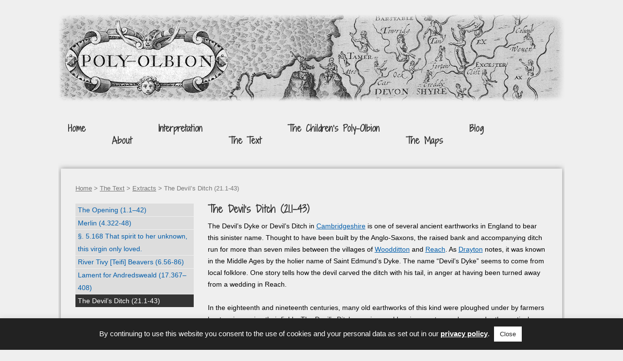

--- FILE ---
content_type: text/html; charset=UTF-8
request_url: https://poly-olbion.exeter.ac.uk/the-text/extracts/the-devils-ditch-21-1-43/
body_size: 43213
content:
<!DOCTYPE html>
<!--[if IE 7]>
<html class="ie ie7" lang="en-GB">
<![endif]-->
<!--[if IE 8]>
<html class="ie ie8" lang="en-GB">
<![endif]-->
<!--[if !(IE 7) | !(IE 8)  ]><!-->
<html lang="en-GB">
<!--<![endif]-->
<head>
<!-- Global site tag (gtag.js) - Google Analytics -->
<script async src="https://www.googletagmanager.com/gtag/js?id=UA-46142763-1"></script>
<script>
  window.dataLayer = window.dataLayer || [];
  function gtag(){dataLayer.push(arguments);}
  gtag('js', new Date());

  gtag('config', 'UA-46142763-1', {'anonymize_ip': true});
</script>

<meta charset="UTF-8" />
<meta name="viewport" content="width=device-width" />
<title>The Devil’s Ditch (21.1-43) &shy; The Poly-Olbion Project</title>
<link rel="profile" href="http://gmpg.org/xfn/11" />
<link rel="pingback" href="https://poly-olbion.exeter.ac.uk/xmlrpc.php" />

<!-- RH - link to favicon --> 
<link rel="shortcut icon" href="https://poly-olbion.exeter.ac.uk/wp-content/themes/twentytwelve-child/images/favicon.ico" type="image/x-icon" />

<!--[if lt IE 9]>
<script src="https://poly-olbion.exeter.ac.uk/wp-content/themes/twentytwelve/js/html5.js" type="text/javascript"></script>
<![endif]-->

<script src="https://ajax.googleapis.com/ajax/libs/jquery/2.1.4/jquery.min.js"></script>
<script>
$(document).ready(function()
{
    $("#pages table").each(function(e) 
	{
        if (e != 0)
            $(this).hide();
    });
	
	$(".prev").hide();
    
    $(".next").click(function()
	{
        if ($("#pages table:visible").next().length != 0)
		{
			$("#pages table:visible").next().show().prev().hide();
			$(".next").show();
			$(".prev").show();
		}
		if ($("#pages table:visible").next().length == 0)
		{
			$(".next").hide();
			$(".prev").show();
		}
        return false;
    });

    $(".prev").click(function()
	{
        if ($("#pages table:visible").prev().length != 0)
		{
			$("#pages table:visible").prev().show().next().hide();
			$(".prev").show();
			$(".next").show();
		}
        
		if ($("#pages table:visible").prev().length == 0)
		{
			$(".prev").hide();	
			$(".next").show();
        }
        return false;
    });
	
	/* Line Numbers */
	
	// Check all spans
	$(".song tr td span").each(function(e)
	{
        // Get the value of the title attribute
		var linenumber = $(this).attr("title");
		 
		// If span is not in argument section and linenumber is defined
		if($(this).parent().parent().attr("class") != "argument" && linenumber)
		{
			// If linenumber divisible by 5
			if(linenumber % 5 === 0)
			{
				// Display linenumber
				$(this).before("<span class=\"linenumber\">" + linenumber + "</span>");
			}
			
			// Don't add anything if the line includes an illustrated letter
			else if ($(this).parent().parent().attr("class") == "row1" || $(this).parent().parent().attr("class") == "row2")
			{
				$(this).before("");
			}
			
			else
			{
				$(this).before("<span class=\"linenumber\"></span>");
			}
		}
    });
});
</script>

<!-- Google font for headings -->
<link href='https://fonts.googleapis.com/css?family=Shadows+Into+Light+Two' rel='stylesheet' type='text/css'>

<!-- Google font for table headings -->
<link href='https://fonts.googleapis.com/css?family=IM+Fell+DW+Pica' rel='stylesheet' type='text/css'>

<!-- Google font for extracts -->
<link href='https://fonts.googleapis.com/css?family=Lusitana' rel='stylesheet' type='text/css'>

<meta name='robots' content='max-image-preview:large' />
<link rel="alternate" type="application/rss+xml" title="The Poly-Olbion Project &raquo; Feed" href="https://poly-olbion.exeter.ac.uk/feed/" />
<link rel="alternate" type="application/rss+xml" title="The Poly-Olbion Project &raquo; Comments Feed" href="https://poly-olbion.exeter.ac.uk/comments/feed/" />
<script type="text/javascript">
/* <![CDATA[ */
window._wpemojiSettings = {"baseUrl":"https:\/\/s.w.org\/images\/core\/emoji\/15.0.3\/72x72\/","ext":".png","svgUrl":"https:\/\/s.w.org\/images\/core\/emoji\/15.0.3\/svg\/","svgExt":".svg","source":{"concatemoji":"https:\/\/poly-olbion.exeter.ac.uk\/wp-includes\/js\/wp-emoji-release.min.js?ver=6.5.7"}};
/*! This file is auto-generated */
!function(i,n){var o,s,e;function c(e){try{var t={supportTests:e,timestamp:(new Date).valueOf()};sessionStorage.setItem(o,JSON.stringify(t))}catch(e){}}function p(e,t,n){e.clearRect(0,0,e.canvas.width,e.canvas.height),e.fillText(t,0,0);var t=new Uint32Array(e.getImageData(0,0,e.canvas.width,e.canvas.height).data),r=(e.clearRect(0,0,e.canvas.width,e.canvas.height),e.fillText(n,0,0),new Uint32Array(e.getImageData(0,0,e.canvas.width,e.canvas.height).data));return t.every(function(e,t){return e===r[t]})}function u(e,t,n){switch(t){case"flag":return n(e,"\ud83c\udff3\ufe0f\u200d\u26a7\ufe0f","\ud83c\udff3\ufe0f\u200b\u26a7\ufe0f")?!1:!n(e,"\ud83c\uddfa\ud83c\uddf3","\ud83c\uddfa\u200b\ud83c\uddf3")&&!n(e,"\ud83c\udff4\udb40\udc67\udb40\udc62\udb40\udc65\udb40\udc6e\udb40\udc67\udb40\udc7f","\ud83c\udff4\u200b\udb40\udc67\u200b\udb40\udc62\u200b\udb40\udc65\u200b\udb40\udc6e\u200b\udb40\udc67\u200b\udb40\udc7f");case"emoji":return!n(e,"\ud83d\udc26\u200d\u2b1b","\ud83d\udc26\u200b\u2b1b")}return!1}function f(e,t,n){var r="undefined"!=typeof WorkerGlobalScope&&self instanceof WorkerGlobalScope?new OffscreenCanvas(300,150):i.createElement("canvas"),a=r.getContext("2d",{willReadFrequently:!0}),o=(a.textBaseline="top",a.font="600 32px Arial",{});return e.forEach(function(e){o[e]=t(a,e,n)}),o}function t(e){var t=i.createElement("script");t.src=e,t.defer=!0,i.head.appendChild(t)}"undefined"!=typeof Promise&&(o="wpEmojiSettingsSupports",s=["flag","emoji"],n.supports={everything:!0,everythingExceptFlag:!0},e=new Promise(function(e){i.addEventListener("DOMContentLoaded",e,{once:!0})}),new Promise(function(t){var n=function(){try{var e=JSON.parse(sessionStorage.getItem(o));if("object"==typeof e&&"number"==typeof e.timestamp&&(new Date).valueOf()<e.timestamp+604800&&"object"==typeof e.supportTests)return e.supportTests}catch(e){}return null}();if(!n){if("undefined"!=typeof Worker&&"undefined"!=typeof OffscreenCanvas&&"undefined"!=typeof URL&&URL.createObjectURL&&"undefined"!=typeof Blob)try{var e="postMessage("+f.toString()+"("+[JSON.stringify(s),u.toString(),p.toString()].join(",")+"));",r=new Blob([e],{type:"text/javascript"}),a=new Worker(URL.createObjectURL(r),{name:"wpTestEmojiSupports"});return void(a.onmessage=function(e){c(n=e.data),a.terminate(),t(n)})}catch(e){}c(n=f(s,u,p))}t(n)}).then(function(e){for(var t in e)n.supports[t]=e[t],n.supports.everything=n.supports.everything&&n.supports[t],"flag"!==t&&(n.supports.everythingExceptFlag=n.supports.everythingExceptFlag&&n.supports[t]);n.supports.everythingExceptFlag=n.supports.everythingExceptFlag&&!n.supports.flag,n.DOMReady=!1,n.readyCallback=function(){n.DOMReady=!0}}).then(function(){return e}).then(function(){var e;n.supports.everything||(n.readyCallback(),(e=n.source||{}).concatemoji?t(e.concatemoji):e.wpemoji&&e.twemoji&&(t(e.twemoji),t(e.wpemoji)))}))}((window,document),window._wpemojiSettings);
/* ]]> */
</script>
<style id='wp-emoji-styles-inline-css' type='text/css'>

	img.wp-smiley, img.emoji {
		display: inline !important;
		border: none !important;
		box-shadow: none !important;
		height: 1em !important;
		width: 1em !important;
		margin: 0 0.07em !important;
		vertical-align: -0.1em !important;
		background: none !important;
		padding: 0 !important;
	}
</style>
<link rel='stylesheet' id='wp-block-library-css' href='https://poly-olbion.exeter.ac.uk/wp-includes/css/dist/block-library/style.min.css?ver=6.5.7' type='text/css' media='all' />
<style id='wp-block-library-theme-inline-css' type='text/css'>
.wp-block-audio figcaption{color:#555;font-size:13px;text-align:center}.is-dark-theme .wp-block-audio figcaption{color:#ffffffa6}.wp-block-audio{margin:0 0 1em}.wp-block-code{border:1px solid #ccc;border-radius:4px;font-family:Menlo,Consolas,monaco,monospace;padding:.8em 1em}.wp-block-embed figcaption{color:#555;font-size:13px;text-align:center}.is-dark-theme .wp-block-embed figcaption{color:#ffffffa6}.wp-block-embed{margin:0 0 1em}.blocks-gallery-caption{color:#555;font-size:13px;text-align:center}.is-dark-theme .blocks-gallery-caption{color:#ffffffa6}.wp-block-image figcaption{color:#555;font-size:13px;text-align:center}.is-dark-theme .wp-block-image figcaption{color:#ffffffa6}.wp-block-image{margin:0 0 1em}.wp-block-pullquote{border-bottom:4px solid;border-top:4px solid;color:currentColor;margin-bottom:1.75em}.wp-block-pullquote cite,.wp-block-pullquote footer,.wp-block-pullquote__citation{color:currentColor;font-size:.8125em;font-style:normal;text-transform:uppercase}.wp-block-quote{border-left:.25em solid;margin:0 0 1.75em;padding-left:1em}.wp-block-quote cite,.wp-block-quote footer{color:currentColor;font-size:.8125em;font-style:normal;position:relative}.wp-block-quote.has-text-align-right{border-left:none;border-right:.25em solid;padding-left:0;padding-right:1em}.wp-block-quote.has-text-align-center{border:none;padding-left:0}.wp-block-quote.is-large,.wp-block-quote.is-style-large,.wp-block-quote.is-style-plain{border:none}.wp-block-search .wp-block-search__label{font-weight:700}.wp-block-search__button{border:1px solid #ccc;padding:.375em .625em}:where(.wp-block-group.has-background){padding:1.25em 2.375em}.wp-block-separator.has-css-opacity{opacity:.4}.wp-block-separator{border:none;border-bottom:2px solid;margin-left:auto;margin-right:auto}.wp-block-separator.has-alpha-channel-opacity{opacity:1}.wp-block-separator:not(.is-style-wide):not(.is-style-dots){width:100px}.wp-block-separator.has-background:not(.is-style-dots){border-bottom:none;height:1px}.wp-block-separator.has-background:not(.is-style-wide):not(.is-style-dots){height:2px}.wp-block-table{margin:0 0 1em}.wp-block-table td,.wp-block-table th{word-break:normal}.wp-block-table figcaption{color:#555;font-size:13px;text-align:center}.is-dark-theme .wp-block-table figcaption{color:#ffffffa6}.wp-block-video figcaption{color:#555;font-size:13px;text-align:center}.is-dark-theme .wp-block-video figcaption{color:#ffffffa6}.wp-block-video{margin:0 0 1em}.wp-block-template-part.has-background{margin-bottom:0;margin-top:0;padding:1.25em 2.375em}
</style>
<style id='classic-theme-styles-inline-css' type='text/css'>
/*! This file is auto-generated */
.wp-block-button__link{color:#fff;background-color:#32373c;border-radius:9999px;box-shadow:none;text-decoration:none;padding:calc(.667em + 2px) calc(1.333em + 2px);font-size:1.125em}.wp-block-file__button{background:#32373c;color:#fff;text-decoration:none}
</style>
<style id='global-styles-inline-css' type='text/css'>
body{--wp--preset--color--black: #000000;--wp--preset--color--cyan-bluish-gray: #abb8c3;--wp--preset--color--white: #fff;--wp--preset--color--pale-pink: #f78da7;--wp--preset--color--vivid-red: #cf2e2e;--wp--preset--color--luminous-vivid-orange: #ff6900;--wp--preset--color--luminous-vivid-amber: #fcb900;--wp--preset--color--light-green-cyan: #7bdcb5;--wp--preset--color--vivid-green-cyan: #00d084;--wp--preset--color--pale-cyan-blue: #8ed1fc;--wp--preset--color--vivid-cyan-blue: #0693e3;--wp--preset--color--vivid-purple: #9b51e0;--wp--preset--color--blue: #21759b;--wp--preset--color--dark-gray: #444;--wp--preset--color--medium-gray: #9f9f9f;--wp--preset--color--light-gray: #e6e6e6;--wp--preset--gradient--vivid-cyan-blue-to-vivid-purple: linear-gradient(135deg,rgba(6,147,227,1) 0%,rgb(155,81,224) 100%);--wp--preset--gradient--light-green-cyan-to-vivid-green-cyan: linear-gradient(135deg,rgb(122,220,180) 0%,rgb(0,208,130) 100%);--wp--preset--gradient--luminous-vivid-amber-to-luminous-vivid-orange: linear-gradient(135deg,rgba(252,185,0,1) 0%,rgba(255,105,0,1) 100%);--wp--preset--gradient--luminous-vivid-orange-to-vivid-red: linear-gradient(135deg,rgba(255,105,0,1) 0%,rgb(207,46,46) 100%);--wp--preset--gradient--very-light-gray-to-cyan-bluish-gray: linear-gradient(135deg,rgb(238,238,238) 0%,rgb(169,184,195) 100%);--wp--preset--gradient--cool-to-warm-spectrum: linear-gradient(135deg,rgb(74,234,220) 0%,rgb(151,120,209) 20%,rgb(207,42,186) 40%,rgb(238,44,130) 60%,rgb(251,105,98) 80%,rgb(254,248,76) 100%);--wp--preset--gradient--blush-light-purple: linear-gradient(135deg,rgb(255,206,236) 0%,rgb(152,150,240) 100%);--wp--preset--gradient--blush-bordeaux: linear-gradient(135deg,rgb(254,205,165) 0%,rgb(254,45,45) 50%,rgb(107,0,62) 100%);--wp--preset--gradient--luminous-dusk: linear-gradient(135deg,rgb(255,203,112) 0%,rgb(199,81,192) 50%,rgb(65,88,208) 100%);--wp--preset--gradient--pale-ocean: linear-gradient(135deg,rgb(255,245,203) 0%,rgb(182,227,212) 50%,rgb(51,167,181) 100%);--wp--preset--gradient--electric-grass: linear-gradient(135deg,rgb(202,248,128) 0%,rgb(113,206,126) 100%);--wp--preset--gradient--midnight: linear-gradient(135deg,rgb(2,3,129) 0%,rgb(40,116,252) 100%);--wp--preset--font-size--small: 13px;--wp--preset--font-size--medium: 20px;--wp--preset--font-size--large: 36px;--wp--preset--font-size--x-large: 42px;--wp--preset--spacing--20: 0.44rem;--wp--preset--spacing--30: 0.67rem;--wp--preset--spacing--40: 1rem;--wp--preset--spacing--50: 1.5rem;--wp--preset--spacing--60: 2.25rem;--wp--preset--spacing--70: 3.38rem;--wp--preset--spacing--80: 5.06rem;--wp--preset--shadow--natural: 6px 6px 9px rgba(0, 0, 0, 0.2);--wp--preset--shadow--deep: 12px 12px 50px rgba(0, 0, 0, 0.4);--wp--preset--shadow--sharp: 6px 6px 0px rgba(0, 0, 0, 0.2);--wp--preset--shadow--outlined: 6px 6px 0px -3px rgba(255, 255, 255, 1), 6px 6px rgba(0, 0, 0, 1);--wp--preset--shadow--crisp: 6px 6px 0px rgba(0, 0, 0, 1);}:where(.is-layout-flex){gap: 0.5em;}:where(.is-layout-grid){gap: 0.5em;}body .is-layout-flex{display: flex;}body .is-layout-flex{flex-wrap: wrap;align-items: center;}body .is-layout-flex > *{margin: 0;}body .is-layout-grid{display: grid;}body .is-layout-grid > *{margin: 0;}:where(.wp-block-columns.is-layout-flex){gap: 2em;}:where(.wp-block-columns.is-layout-grid){gap: 2em;}:where(.wp-block-post-template.is-layout-flex){gap: 1.25em;}:where(.wp-block-post-template.is-layout-grid){gap: 1.25em;}.has-black-color{color: var(--wp--preset--color--black) !important;}.has-cyan-bluish-gray-color{color: var(--wp--preset--color--cyan-bluish-gray) !important;}.has-white-color{color: var(--wp--preset--color--white) !important;}.has-pale-pink-color{color: var(--wp--preset--color--pale-pink) !important;}.has-vivid-red-color{color: var(--wp--preset--color--vivid-red) !important;}.has-luminous-vivid-orange-color{color: var(--wp--preset--color--luminous-vivid-orange) !important;}.has-luminous-vivid-amber-color{color: var(--wp--preset--color--luminous-vivid-amber) !important;}.has-light-green-cyan-color{color: var(--wp--preset--color--light-green-cyan) !important;}.has-vivid-green-cyan-color{color: var(--wp--preset--color--vivid-green-cyan) !important;}.has-pale-cyan-blue-color{color: var(--wp--preset--color--pale-cyan-blue) !important;}.has-vivid-cyan-blue-color{color: var(--wp--preset--color--vivid-cyan-blue) !important;}.has-vivid-purple-color{color: var(--wp--preset--color--vivid-purple) !important;}.has-black-background-color{background-color: var(--wp--preset--color--black) !important;}.has-cyan-bluish-gray-background-color{background-color: var(--wp--preset--color--cyan-bluish-gray) !important;}.has-white-background-color{background-color: var(--wp--preset--color--white) !important;}.has-pale-pink-background-color{background-color: var(--wp--preset--color--pale-pink) !important;}.has-vivid-red-background-color{background-color: var(--wp--preset--color--vivid-red) !important;}.has-luminous-vivid-orange-background-color{background-color: var(--wp--preset--color--luminous-vivid-orange) !important;}.has-luminous-vivid-amber-background-color{background-color: var(--wp--preset--color--luminous-vivid-amber) !important;}.has-light-green-cyan-background-color{background-color: var(--wp--preset--color--light-green-cyan) !important;}.has-vivid-green-cyan-background-color{background-color: var(--wp--preset--color--vivid-green-cyan) !important;}.has-pale-cyan-blue-background-color{background-color: var(--wp--preset--color--pale-cyan-blue) !important;}.has-vivid-cyan-blue-background-color{background-color: var(--wp--preset--color--vivid-cyan-blue) !important;}.has-vivid-purple-background-color{background-color: var(--wp--preset--color--vivid-purple) !important;}.has-black-border-color{border-color: var(--wp--preset--color--black) !important;}.has-cyan-bluish-gray-border-color{border-color: var(--wp--preset--color--cyan-bluish-gray) !important;}.has-white-border-color{border-color: var(--wp--preset--color--white) !important;}.has-pale-pink-border-color{border-color: var(--wp--preset--color--pale-pink) !important;}.has-vivid-red-border-color{border-color: var(--wp--preset--color--vivid-red) !important;}.has-luminous-vivid-orange-border-color{border-color: var(--wp--preset--color--luminous-vivid-orange) !important;}.has-luminous-vivid-amber-border-color{border-color: var(--wp--preset--color--luminous-vivid-amber) !important;}.has-light-green-cyan-border-color{border-color: var(--wp--preset--color--light-green-cyan) !important;}.has-vivid-green-cyan-border-color{border-color: var(--wp--preset--color--vivid-green-cyan) !important;}.has-pale-cyan-blue-border-color{border-color: var(--wp--preset--color--pale-cyan-blue) !important;}.has-vivid-cyan-blue-border-color{border-color: var(--wp--preset--color--vivid-cyan-blue) !important;}.has-vivid-purple-border-color{border-color: var(--wp--preset--color--vivid-purple) !important;}.has-vivid-cyan-blue-to-vivid-purple-gradient-background{background: var(--wp--preset--gradient--vivid-cyan-blue-to-vivid-purple) !important;}.has-light-green-cyan-to-vivid-green-cyan-gradient-background{background: var(--wp--preset--gradient--light-green-cyan-to-vivid-green-cyan) !important;}.has-luminous-vivid-amber-to-luminous-vivid-orange-gradient-background{background: var(--wp--preset--gradient--luminous-vivid-amber-to-luminous-vivid-orange) !important;}.has-luminous-vivid-orange-to-vivid-red-gradient-background{background: var(--wp--preset--gradient--luminous-vivid-orange-to-vivid-red) !important;}.has-very-light-gray-to-cyan-bluish-gray-gradient-background{background: var(--wp--preset--gradient--very-light-gray-to-cyan-bluish-gray) !important;}.has-cool-to-warm-spectrum-gradient-background{background: var(--wp--preset--gradient--cool-to-warm-spectrum) !important;}.has-blush-light-purple-gradient-background{background: var(--wp--preset--gradient--blush-light-purple) !important;}.has-blush-bordeaux-gradient-background{background: var(--wp--preset--gradient--blush-bordeaux) !important;}.has-luminous-dusk-gradient-background{background: var(--wp--preset--gradient--luminous-dusk) !important;}.has-pale-ocean-gradient-background{background: var(--wp--preset--gradient--pale-ocean) !important;}.has-electric-grass-gradient-background{background: var(--wp--preset--gradient--electric-grass) !important;}.has-midnight-gradient-background{background: var(--wp--preset--gradient--midnight) !important;}.has-small-font-size{font-size: var(--wp--preset--font-size--small) !important;}.has-medium-font-size{font-size: var(--wp--preset--font-size--medium) !important;}.has-large-font-size{font-size: var(--wp--preset--font-size--large) !important;}.has-x-large-font-size{font-size: var(--wp--preset--font-size--x-large) !important;}
.wp-block-navigation a:where(:not(.wp-element-button)){color: inherit;}
:where(.wp-block-post-template.is-layout-flex){gap: 1.25em;}:where(.wp-block-post-template.is-layout-grid){gap: 1.25em;}
:where(.wp-block-columns.is-layout-flex){gap: 2em;}:where(.wp-block-columns.is-layout-grid){gap: 2em;}
.wp-block-pullquote{font-size: 1.5em;line-height: 1.6;}
</style>
<link rel='stylesheet' id='cookie-law-info-css' href='https://poly-olbion.exeter.ac.uk/wp-content/plugins/cookie-law-info/legacy/public/css/cookie-law-info-public.css?ver=3.2.3' type='text/css' media='all' />
<link rel='stylesheet' id='cookie-law-info-gdpr-css' href='https://poly-olbion.exeter.ac.uk/wp-content/plugins/cookie-law-info/legacy/public/css/cookie-law-info-gdpr.css?ver=3.2.3' type='text/css' media='all' />
<link rel='stylesheet' id='twentytwelve-fonts-css' href='https://poly-olbion.exeter.ac.uk/wp-content/themes/twentytwelve/fonts/font-open-sans.css?ver=20230328' type='text/css' media='all' />
<link rel='stylesheet' id='twentytwelve-style-css' href='https://poly-olbion.exeter.ac.uk/wp-content/themes/twentytwelve-child/style.css?ver=20240402' type='text/css' media='all' />
<link rel='stylesheet' id='twentytwelve-block-style-css' href='https://poly-olbion.exeter.ac.uk/wp-content/themes/twentytwelve/css/blocks.css?ver=20230213' type='text/css' media='all' />
<!--[if lt IE 9]>
<link rel='stylesheet' id='twentytwelve-ie-css' href='https://poly-olbion.exeter.ac.uk/wp-content/themes/twentytwelve/css/ie.css?ver=20150214' type='text/css' media='all' />
<![endif]-->
<script type="text/javascript" src="https://poly-olbion.exeter.ac.uk/wp-includes/js/jquery/jquery.min.js?ver=3.7.1" id="jquery-core-js"></script>
<script type="text/javascript" src="https://poly-olbion.exeter.ac.uk/wp-includes/js/jquery/jquery-migrate.min.js?ver=3.4.1" id="jquery-migrate-js"></script>
<script type="text/javascript" id="cookie-law-info-js-extra">
/* <![CDATA[ */
var Cli_Data = {"nn_cookie_ids":[],"cookielist":[],"non_necessary_cookies":[],"ccpaEnabled":"","ccpaRegionBased":"","ccpaBarEnabled":"","strictlyEnabled":["necessary","obligatoire"],"ccpaType":"gdpr","js_blocking":"","custom_integration":"","triggerDomRefresh":"","secure_cookies":""};
var cli_cookiebar_settings = {"animate_speed_hide":"500","animate_speed_show":"500","background":"#222222","border":"#b1a6a6c2","border_on":"","button_1_button_colour":"#ffffff","button_1_button_hover":"#cccccc","button_1_link_colour":"#222222","button_1_as_button":"1","button_1_new_win":"","button_2_button_colour":"#333","button_2_button_hover":"#292929","button_2_link_colour":"#ffffff","button_2_as_button":"","button_2_hidebar":"","button_3_button_colour":"#000","button_3_button_hover":"#000000","button_3_link_colour":"#fff","button_3_as_button":"1","button_3_new_win":"","button_4_button_colour":"#000","button_4_button_hover":"#000000","button_4_link_colour":"#62a329","button_4_as_button":"","button_7_button_colour":"#61a229","button_7_button_hover":"#4e8221","button_7_link_colour":"#fff","button_7_as_button":"1","button_7_new_win":"","font_family":"inherit","header_fix":"","notify_animate_hide":"1","notify_animate_show":"","notify_div_id":"#cookie-law-info-bar","notify_position_horizontal":"right","notify_position_vertical":"bottom","scroll_close":"","scroll_close_reload":"","accept_close_reload":"","reject_close_reload":"","showagain_tab":"","showagain_background":"#fff","showagain_border":"#000","showagain_div_id":"#cookie-law-info-again","showagain_x_position":"100px","text":"#ffffff","show_once_yn":"","show_once":"10000","logging_on":"","as_popup":"","popup_overlay":"1","bar_heading_text":"","cookie_bar_as":"banner","popup_showagain_position":"bottom-right","widget_position":"left"};
var log_object = {"ajax_url":"https:\/\/poly-olbion.exeter.ac.uk\/wp-admin\/admin-ajax.php"};
/* ]]> */
</script>
<script type="text/javascript" src="https://poly-olbion.exeter.ac.uk/wp-content/plugins/cookie-law-info/legacy/public/js/cookie-law-info-public.js?ver=3.2.3" id="cookie-law-info-js"></script>
<script type="text/javascript" src="https://poly-olbion.exeter.ac.uk/wp-content/themes/twentytwelve/js/navigation.js?ver=20141205" id="twentytwelve-navigation-js" defer="defer" data-wp-strategy="defer"></script>
<link rel="https://api.w.org/" href="https://poly-olbion.exeter.ac.uk/wp-json/" /><link rel="alternate" type="application/json" href="https://poly-olbion.exeter.ac.uk/wp-json/wp/v2/pages/991" /><link rel="EditURI" type="application/rsd+xml" title="RSD" href="https://poly-olbion.exeter.ac.uk/xmlrpc.php?rsd" />
<meta name="generator" content="WordPress 6.5.7" />
<link rel="canonical" href="https://poly-olbion.exeter.ac.uk/the-text/extracts/the-devils-ditch-21-1-43/" />
<link rel='shortlink' href='https://poly-olbion.exeter.ac.uk/?p=991' />
<link rel="alternate" type="application/json+oembed" href="https://poly-olbion.exeter.ac.uk/wp-json/oembed/1.0/embed?url=https%3A%2F%2Fpoly-olbion.exeter.ac.uk%2Fthe-text%2Fextracts%2Fthe-devils-ditch-21-1-43%2F" />
<link rel="alternate" type="text/xml+oembed" href="https://poly-olbion.exeter.ac.uk/wp-json/oembed/1.0/embed?url=https%3A%2F%2Fpoly-olbion.exeter.ac.uk%2Fthe-text%2Fextracts%2Fthe-devils-ditch-21-1-43%2F&#038;format=xml" />
<style type="text/css">.recentcomments a{display:inline !important;padding:0 !important;margin:0 !important;}</style>	<style type="text/css" id="twentytwelve-header-css">
		.site-title,
	.site-description {
		position: absolute;
		clip: rect(1px 1px 1px 1px); /* IE7 */
		clip: rect(1px, 1px, 1px, 1px);
	}
			</style>
	</head>

<body class="page-template page-template-page-templates page-template-sidebar-left page-template-page-templatessidebar-left-php page page-id-991 page-child parent-pageid-22 wp-embed-responsive custom-font-enabled">
<div id="page" class="hfeed site">
	<header id="masthead" class="site-header" role="banner">
		<hgroup>
			<h1 class="site-title"><a href="https://poly-olbion.exeter.ac.uk/" rel="home">The Poly-Olbion Project</a></h1>
			<h2 class="site-description"></h2>
		</hgroup>
        
					<a href="https://poly-olbion.exeter.ac.uk/"><img src="https://poly-olbion.exeter.ac.uk/wp-content/uploads/2015/12/header_fade.png" class="header-image" width="1040" height="180" alt="" /></a>
		        
		<nav id="site-navigation" class="main-navigation" role="navigation">
			<button class="menu-toggle">Menu</button>
			<a class="assistive-text" href="#content" title="Skip to content">Skip to content</a>
			<div class="menu-navigation-container"><ul id="menu-navigation" class="nav-menu"><li id="menu-item-1065" class="menu-item menu-item-type-post_type menu-item-object-page menu-item-home menu-item-1065"><a href="https://poly-olbion.exeter.ac.uk/">Home</a></li>
<li id="menu-item-1066" class="menu-item menu-item-type-post_type menu-item-object-page menu-item-1066"><a href="https://poly-olbion.exeter.ac.uk/about/">About</a></li>
<li id="menu-item-1092" class="menu-item menu-item-type-post_type menu-item-object-page menu-item-1092"><a href="https://poly-olbion.exeter.ac.uk/interpretation/">Interpretation</a></li>
<li id="menu-item-1089" class="menu-item menu-item-type-post_type menu-item-object-page current-page-ancestor menu-item-has-children menu-item-1089"><a href="https://poly-olbion.exeter.ac.uk/the-text/">The Text</a>
<ul class="sub-menu">
	<li id="menu-item-1063" class="menu-item menu-item-type-post_type menu-item-object-page menu-item-1063"><a href="https://poly-olbion.exeter.ac.uk/the-text/scholarly-edition/">Scholarly Edition</a></li>
	<li id="menu-item-1067" class="menu-item menu-item-type-post_type menu-item-object-page current-page-ancestor menu-item-1067"><a href="https://poly-olbion.exeter.ac.uk/the-text/extracts/">Extracts</a></li>
	<li id="menu-item-1090" class="menu-item menu-item-type-post_type menu-item-object-page menu-item-1090"><a href="https://poly-olbion.exeter.ac.uk/the-text/words/">The Words of Poly-Olbion</a></li>
	<li id="menu-item-1831" class="menu-item menu-item-type-post_type menu-item-object-page menu-item-1831"><a href="https://poly-olbion.exeter.ac.uk/the-text/full-text/song-1/">Full Text</a></li>
</ul>
</li>
<li id="menu-item-1064" class="menu-item menu-item-type-custom menu-item-object-custom menu-item-1064"><a href="http://childrenspoly-olbion.exeter.ac.uk">The Children&#8217;s Poly-Olbion</a></li>
<li id="menu-item-1091" class="menu-item menu-item-type-post_type menu-item-object-page menu-item-1091"><a href="https://poly-olbion.exeter.ac.uk/the-maps/">The Maps</a></li>
<li id="menu-item-1068" class="menu-item menu-item-type-post_type menu-item-object-page menu-item-1068"><a href="https://poly-olbion.exeter.ac.uk/blog/">Blog</a></li>
</ul></div>		</nav><!-- #site-navigation -->

	</header><!-- #masthead -->

	<div id="main" class="wrapper">
    
    <!-- Breadcrumb -->
    	<p id="breadcrumb"><!-- Breadcrumb NavXT 7.3.0 -->
<a href="https://poly-olbion.exeter.ac.uk">Home</a> &gt; <a href="https://poly-olbion.exeter.ac.uk/the-text/">The Text</a> &gt; <a href="https://poly-olbion.exeter.ac.uk/the-text/extracts/">Extracts</a> &gt; The Devil’s Ditch (21.1-43)</p>
	
<div id="sidebar-left">

			<div id="secondary" class="widget-area" role="complementary">
			<aside id="nav_menu-3" class="widget widget_nav_menu"><div class="menu-extracts-container"><ul id="menu-extracts" class="menu"><li id="menu-item-1120" class="menu-item menu-item-type-post_type menu-item-object-page menu-item-1120"><a href="https://poly-olbion.exeter.ac.uk/the-text/extracts/the-opening-1-1-42/">The Opening (1.1–42)</a></li>
<li id="menu-item-1121" class="menu-item menu-item-type-post_type menu-item-object-page menu-item-1121"><a href="https://poly-olbion.exeter.ac.uk/the-text/extracts/merlin-4-322-48/">Merlin (4.322-48)</a></li>
<li id="menu-item-1122" class="menu-item menu-item-type-post_type menu-item-object-page menu-item-1122"><a href="https://poly-olbion.exeter.ac.uk/the-text/extracts/%c2%a7-5-168-that-spirit-to-her-unknown-this-virgin-only-loved/">§. 5.168 That spirit to her unknown, this virgin only loved.</a></li>
<li id="menu-item-1123" class="menu-item menu-item-type-post_type menu-item-object-page menu-item-1123"><a href="https://poly-olbion.exeter.ac.uk/the-text/extracts/river-tivy-teifi-beavers-6-56-86/">River Tivy [Teifi] Beavers (6.56-86)</a></li>
<li id="menu-item-1124" class="menu-item menu-item-type-post_type menu-item-object-page menu-item-1124"><a href="https://poly-olbion.exeter.ac.uk/the-text/extracts/lament-for-andredsweald-17-367-408/">Lament for Andredsweald (17.367–408)</a></li>
<li id="menu-item-1125" class="menu-item menu-item-type-post_type menu-item-object-page current-menu-item page_item page-item-991 current_page_item menu-item-1125"><a href="https://poly-olbion.exeter.ac.uk/the-text/extracts/the-devils-ditch-21-1-43/" aria-current="page">The Devil’s Ditch (21.1-43)</a></li>
</ul></div></aside>		</div><!-- #secondary -->
	</div>
	<div id="primary" class="site-content float-right">
		<div id="content" role="main">

							
	<article id="post-991" class="post-991 page type-page status-publish hentry">
		
		        <header class="entry-header">
			<h1 class="entry-title">The Devil’s Ditch (21.1-43)</h1>
		</header>
		        
		<div class="entry-content">
			<p class="commentary"><span class="tei-hi">The Devil’s Dyke or Devil’s Ditch in <a class="placeName" href="http://sws.geonames.org/2653940/" target="_blank">Cambridgeshire</a> is one of several ancient earthworks in England to bear this sinister name. Thought to have been built by the Anglo-Saxons, the raised bank and accompanying ditch run for more than seven miles between the villages of <a class="placeName" href="http://sws.geonames.org/7296372/" target="_blank">Woodditton</a> and <a class="placeName" href="http://sws.geonames.org/7292895/" target="_blank">Reach</a>. As <a class="persName" href="http://viaf.org/viaf/19758771" target="_blank">Drayton</a> notes, it was known in the Middle Ages by the holier name of Saint Edmund’s Dyke. The name “Devil’s Dyke” seems to come from local folklore. One story tells how the devil carved the ditch with his tail, in anger at having been turned away from a wedding in Reach.</span></p>
<p class="commentary"><span class="tei-hi">In the eighteenth and nineteenth centuries, many old earthworks of this kind were ploughed under by farmers bent on improving their fields. The Devil’s Ditch remains, and has in recent years been under the particular care of the </span><span class="tei-hi">Devil’s Dyke Restoration Project</span><span class="tei-hi">.</span></p>
<table id="extract">
<tbody>
<tr>
<td><span class="hi4">B</span>y this our little rest, thus having gotten breath,<br />
And fairly in our way, upon <a class="placeName" href="http://sws.geonames.org/2641616/" target="_blank"><em>Newmarket Heath</em></a></td>
<td></td>
</tr>
<tr>
<td>That great and ancient * ditch, which us expected long,<br />
Inspired by the <span class="persName">muse</span>, at her arrival song:<br />
O time, what earthly thing with thee itself can trust,<br />
When thou in thine own course, art to thyself unjust!<br />
Dost thou contract with death, and to oblivion give<br />
Thy glories, after them, yet shamefully dar’st live?<br />
O Time, had thou preserved, what labouring man hath done,<br />
Thou long before this day, mightst to thyself have won<br />
A deity with the gods, and in thy temple placed,<br />
But sacrilegious thou, hast all great works defaced;<br />
For though the things themselves have suffered by thy theft,<br />
Yet with their ruins, thou, to ages mightst have left,<br />
Those monuments who reared, and not have suffered thus<br />
Posterity so much, t’abuse both thee and us.<br />
I, by th’<em>East Angles</em> first, who from this heath arose,</td>
<td><span id="n016" class="margin-note">The Devil’s</span><br />
<span id="n017" class="margin-note"> Ditch.</span></td>
</tr>
<tr>
<td>The long’st and largest ditch, to check their <em>Mercian</em> foes;<br />
Because my depth and breadth so strangely doth exceed ,<br />
Men’s low and wretched thoughts, they constantly decreed<br />
That by the Devil’s help I needs must raised be,<br />
Wherefore the <em>Devil’s Ditch</em> they basely named me;<br />
When ages long before, I bore <span class="persName"><em>Saint Edmund</em></span>’s name,<br />
Because up to my side (some have supposed) came<br />
The liberties bequeathed to his more sacred shrine.<br />
Therefore my fellow <em>dykes,</em> ye ancient friends of mine,<br />
That out of earth were raised, by men whose minds were great,<br />
It is no marvel, though oblivion do you threat.</td>
<td><span id="n018" class="margin-note">The great ditch cutting</span><br />
<span id="n019" class="margin-note"><a class="placeName" href="http://sws.geonames.org/2641616/" target="_blank"><em>Newmarket Heath</em></a></span><br />
<span id="n020" class="margin-note"> beginneth at <a class="placeName" href="http://sws.geonames.org/7292895/" target="_blank"><em>Rech</em></a>, &amp;</span><br />
<span id="n021" class="margin-note"> endeth at <a class="placeName" href="http://sws.geonames.org/2652189/" target="_blank"><em>Cowlidge</em></a>.</span></td>
</tr>
<tr>
<td>First, <span class="hi-note">*</span> <em>Flemditch</em> next myself, that art of greatest strength,<br />
That doest extend thy course full seven large mile in length,<br />
And thou the <span class="hi-note">*</span> <em>Fivemile</em> called, yet not lesse dear to me,<br />
With <span class="hi-note">*</span> <em>Brenditch</em>, that again is shortest of the three,<br />
Can you suppose yourselves at all to be respected,<br />
When you may see my truth’s belied and so neglected?<br />
Therefore dear <em>heath</em>, live still in prosperous estate,<br />
And let thy well-fleeced flocks, from morn to evening late,<br />
(By careful shepherds kept) rejoice thee with their praise;<br />
And let the merry lark with her delicious lays<br />
Give comfort to thy plains, and let me only lie,<br />
(Though of the world condemned) yet gracious in thine eye.<br />
<span class="indent">Thus said, these ancient <em>dykes</em> neglected in their ground,</span><br />
Through the sad aged earth sent out a hollow sound,<br />
To gratulate her speech.</td>
<td><span id="n022" class="margin-note"><em>Alias</em>, Sevenmile</span><br />
<span id="n023" class="margin-note"> ditch, being so much</span><br />
<span id="n024" class="margin-note"> in length from the east</span><br />
<span id="n025" class="margin-note"> side of the River <em>Grant</em></span><br />
<span id="n026" class="margin-note">to <a class="placeName" href="http://sws.geonames.org/7294283/" target="_blank"><em>Balsham</em></a>. From</span><br />
<span id="n027" class="margin-note"><a class="placeName" href="http://sws.geonames.org/7292946/" target="_blank"><em>Hinxton</em></a> to <a class="placeName" href="http://sws.geonames.org/6690256/" target="_blank"><em>Horsheath</em></a></span><br />
<span id="n028" class="margin-note"> five miles. From</span><br />
<span id="n029" class="margin-note"><a class="placeName" href="http://sws.geonames.org/2642802/" target="_blank"><em>Melburne</em></a> to <a class="placeName" href="http://sws.geonames.org/2649122/" target="_blank"><em>Fulmer</em></a>,</span><br />
<span id="n030" class="margin-note"> the shortest of the</span><span id="n031" class="margin-note"> four.</span></td>
</tr>
</tbody>
</table>
					</div><!-- .entry-content -->
		<footer class="entry-meta">
					</footer><!-- .entry-meta -->
	</article><!-- #post -->				
<div id="comments" class="comments-area">

	
	
	
</div><!-- #comments .comments-area -->
			
		</div><!-- #content -->
	</div><!-- #primary -->

	</div><!-- #main .wrapper -->
	<footer id="colophon" role="contentinfo">
        
        <p id="login"><a href="https://poly-olbion.exeter.ac.uk/privacy-policy">Privacy Policy</a></p>
        <p id="logos"><a href="http://www.ahrc.ac.uk" target="_blank"><img src="https://poly-olbion.exeter.ac.uk/wp-content/themes/twentytwelve-child/images/ahrc.jpg" height="45" width="192" title="Arts & Humanities Research Council" alt="Arts & Humanities Research Council" /></a>
        
        <a href="http://www.exeter.ac.uk" target="_blank"><img src="https://poly-olbion.exeter.ac.uk/wp-content/themes/twentytwelve-child/images/university_of_exeter.jpg" height="49" width="120" title="University of Exeter" alt="University of Exeter" /></a></p>
        
        <p id="acknowledgments">Header and background created from images of the <a href="http://www.geog.port.ac.uk/webmap/thelakes/html/maps/dry3f.htm" target="_blank">frontispiece</a> courtesy of Martin and Jean Norgate, Geography Department, Portsmouth University and the <a href="http://luna.folger.edu/luna/servlet/detail/FOLGERCM1~6~6~197465~112030:-Poly-Olbion--Part-1--Poly-Olbion-b?qvq=w4s:/what/[Poly-Olbion.%20Part%201]%20Poly-Olbion%20by%20Michaell%C2%B7%20Drayton%20Esqr:;lc:FOLGERCM1~6~6,BINDINGS~1~1&mi=0&trs=9" target="_blank">map</a> courtesy of the Folger Shakespeare Library (<a href="http://creativecommons.org/licenses/by-nc/3.0/" target="_blank">CC BY-NC 3.0</a>). All other images courtesy of <a href="/flash-of-splendour-arts">Flash of Splendour</a>.</p>
	</footer><!-- #colophon -->
</div><!-- #page -->

<!--googleoff: all--><div id="cookie-law-info-bar" data-nosnippet="true"><span>By continuing to use this website you consent to the use of cookies and your personal data as set out in our <a href="https://poly-olbion.exeter.ac.uk/privacy-policy/" id="CONSTANT_OPEN_URL" class="cli-plugin-main-link">privacy policy</a>. <a role='button' data-cli_action="accept" id="cookie_action_close_header" class="medium cli-plugin-button cli-plugin-main-button cookie_action_close_header cli_action_button wt-cli-accept-btn" style="margin:5px">Close</a></span></div><div id="cookie-law-info-again" data-nosnippet="true"><span id="cookie_hdr_showagain">Privacy &amp; Cookies Policy</span></div><div class="cli-modal" data-nosnippet="true" id="cliSettingsPopup" tabindex="-1" role="dialog" aria-labelledby="cliSettingsPopup" aria-hidden="true">
  <div class="cli-modal-dialog" role="document">
	<div class="cli-modal-content cli-bar-popup">
		  <button type="button" class="cli-modal-close" id="cliModalClose">
			<svg class="" viewBox="0 0 24 24"><path d="M19 6.41l-1.41-1.41-5.59 5.59-5.59-5.59-1.41 1.41 5.59 5.59-5.59 5.59 1.41 1.41 5.59-5.59 5.59 5.59 1.41-1.41-5.59-5.59z"></path><path d="M0 0h24v24h-24z" fill="none"></path></svg>
			<span class="wt-cli-sr-only">Close</span>
		  </button>
		  <div class="cli-modal-body">
			<div class="cli-container-fluid cli-tab-container">
	<div class="cli-row">
		<div class="cli-col-12 cli-align-items-stretch cli-px-0">
			<div class="cli-privacy-overview">
				<h4>Privacy Overview</h4>				<div class="cli-privacy-content">
					<div class="cli-privacy-content-text">This website uses cookies to improve your experience while you navigate through the website. Out of these cookies, the cookies that are categorized as necessary are stored on your browser as they are as essential for the working of basic functionalities of the website. We also use third-party cookies that help us analyze and understand how you use this website. These cookies will be stored in your browser only with your consent. You also have the option to opt-out of these cookies. But opting out of some of these cookies may have an effect on your browsing experience.</div>
				</div>
				<a class="cli-privacy-readmore" aria-label="Show more" role="button" data-readmore-text="Show more" data-readless-text="Show less"></a>			</div>
		</div>
		<div class="cli-col-12 cli-align-items-stretch cli-px-0 cli-tab-section-container">
												<div class="cli-tab-section">
						<div class="cli-tab-header">
							<a role="button" tabindex="0" class="cli-nav-link cli-settings-mobile" data-target="necessary" data-toggle="cli-toggle-tab">
								Necessary							</a>
															<div class="wt-cli-necessary-checkbox">
									<input type="checkbox" class="cli-user-preference-checkbox"  id="wt-cli-checkbox-necessary" data-id="checkbox-necessary" checked="checked"  />
									<label class="form-check-label" for="wt-cli-checkbox-necessary">Necessary</label>
								</div>
								<span class="cli-necessary-caption">Always Enabled</span>
													</div>
						<div class="cli-tab-content">
							<div class="cli-tab-pane cli-fade" data-id="necessary">
								<div class="wt-cli-cookie-description">
									Necessary cookies are absolutely essential for the website to function properly. This category only includes cookies that ensures basic functionalities and security features of the website. These cookies do not store any personal information.								</div>
							</div>
						</div>
					</div>
																		</div>
	</div>
</div>
		  </div>
		  <div class="cli-modal-footer">
			<div class="wt-cli-element cli-container-fluid cli-tab-container">
				<div class="cli-row">
					<div class="cli-col-12 cli-align-items-stretch cli-px-0">
						<div class="cli-tab-footer wt-cli-privacy-overview-actions">
						
															<a id="wt-cli-privacy-save-btn" role="button" tabindex="0" data-cli-action="accept" class="wt-cli-privacy-btn cli_setting_save_button wt-cli-privacy-accept-btn cli-btn">SAVE &amp; ACCEPT</a>
													</div>
						
					</div>
				</div>
			</div>
		</div>
	</div>
  </div>
</div>
<div class="cli-modal-backdrop cli-fade cli-settings-overlay"></div>
<div class="cli-modal-backdrop cli-fade cli-popupbar-overlay"></div>
<!--googleon: all--></body>
</html>

--- FILE ---
content_type: text/css
request_url: https://poly-olbion.exeter.ac.uk/wp-content/themes/twentytwelve-child/style.css?ver=20240402
body_size: 16009
content:
/*
Theme Name: 	Twenty Twelve (Child)
Description:    Child theme for the Twenty Twelve theme 
Author:         Richard Holding & Tom Rosenbloom (Extracts)
Template: 		twentytwelve
Version:		1.0
*/

@import url("../twentytwelve/style.css");

/* BODY */

/*body
{
	background-color: none;
	background: url(images/background.gif) top right no-repeat;
}*/

body, body.custom-font-enabled
{
	font-family: Arial, Helvetica, sans-serif;
	background-color: #efefef;
	font-size: 14px;
}

body div.site
{
	margin-top: 30px;
	margin-bottom: 30px;
	/* Added to adjust width of header */
	padding: 0;
	max-width: 1040px;
	box-shadow: none;
	background: none;
}

header.site-header
{
	padding: 0;
}

header.site-header h1
{
	font-family: Georgia, "Times New Roman", Times, serif;
}

header.site-header h2
{
	font-size: 15px;
	color: #333;
}

header.site-header h1 a, header.site-header h1 a:hover
{
	color: #333;
	font-weight: normal;
	font-size: 32px;
}

.entry-content img, .comment-content img, .widget img, img.header-image, .author-avatar img, img.wp-post-image
{
	border-radius: 0;
	box-shadow: 0 0 0;
}

img.header-image
{
	margin: 0;
}

nav.main-navigation
{
	background: none;
	margin-top: 30px;
	margin-bottom: 60px;
}

nav.main-navigation div.nav-menu > ul, .main-navigation ul.nav-menu
{
	border-bottom: none;
	border-top: none;
}

nav.main-navigation li
{
	margin: 0 10px 0 0;
	padding: 0;
	font-size: 0.85em;
}

nav.main-navigation li:nth-child(even)
{
	position: relative;
	z-index: 1;
	top: 25px;
}

nav.main-navigation li:nth-child(even) ul li
{
	position: relative;
	z-index: 1;
	top: 0;
}

nav.main-navigation li ul li
{
	margin: 0;
}

nav.main-navigation li a
{
	color: #333;
	padding: 0 20px;
	line-height: 2.5em;
	font-family: 'Shadows Into Light Two', cursive;
    text-transform: none;
    font-size: 18px;
    font-weight: bold;
}

nav.main-navigation .current-menu-item > a, nav.main-navigation .current-menu-ancestor > a, nav.main-navigation .current_page_item > a, nav.main-navigation .current_page_ancestor > a, nav.main-navigation li a:hover, nav.main-navigation li:hover > a
{
	color: #333;
	background: #ccc;
}

nav.main-navigation li ul li a
{
	background: #333;
	border-top: 1px solid #fff;
	border-bottom: none;
	line-height: 2.8;
    font-size: 1.65em;
	padding: 0 20px;
	color: #fff;
}

nav.main-navigation li ul li ul li a
{
	font-size: 2em;	
	line-height: 1.5;
	padding: 11px 20px;
}

nav.main-navigation li ul li a:hover
{
	color: #333;
	background: #ccc;
}

/* MOBILE NAV */

.site-header h1, .site-header h2
{
	text-align: left;
}

.menu-toggle
{
	padding: 0 20px;
	font-size: 0.85em;
	color: #fff;
	background-color: #333;
	background-repeat: no-repeat;
	background-image: none;
	border: none;
	border-radius: 0;
	box-shadow: none;
	text-transform: uppercase;
	text-align: left;
	margin: 0;
	width: 100%;
	line-height: 2.5;
	font-family: 'Shadows Into Light Two', cursive;
    text-transform: none;
    font-size: 1.3rem;
    font-weight: bold;
}

.menu-toggle:active, .menu-toggle.toggled-on, .menu-toggle:hover, .menu-toggle:focus
{
	color: #333;
	background: #ccc;
	background-repeat: no-repeat;
	background-image: none;
	box-shadow: none;
	border: none;
}

nav.main-navigation ul li a
{
	text-decoration: none;
	text-transform: none;
	padding: 0 20px;
	line-height: 2.5;
	display: block;
	border-top: 1px solid #fff;
	text-align: left;
}

nav.main-navigation ul li.menu-item-has-children ul li a:before
{
	content: "- ";
}

nav.main-navigation ul li.menu-item-has-children ul li.menu-item-has-children ul li a:before
{
	content: "- - ";
}

nav.main-navigation ul li a:hover
{
	background: #ccc;
}

.main-navigation ul.nav-menu.toggled-on, .menu-toggle
{
	display: block;
}

@media screen and (min-width: 600px) {
	.menu-toggle
	{
		display: none;
	}
	
	nav.main-navigation ul li a
	{
		border-top: none;
	}
	
	nav.main-navigation ul li ul li a
	{
		border-top: 1px solid #fff;
	}
	
	nav.main-navigation ul li.menu-item-has-children ul li a:before,
	nav.main-navigation ul li.menu-item-has-children ul li.menu-item-has-children ul li a:before
	{
		content: "";
	}
}

@media screen and (max-width: 600px) {
	nav.main-navigation li:nth-child(even)
	{
		position: relative;
		z-index: 1;
		top: 0;
	}
	
	nav.main-navigation ul li a
	{
		width: 100%;
   	 	display: block;
		background: #333;
		color: #fff;
		text-decoration: none;
		text-align: left;
	}
	
	#home_left
	{
		width: 100% !important;	
	}
	
	#home_right
	{
		clear: both;
		float: left;
		width: 100% !important;
	}
	
	.entry-content img, img.alignright, .wp-caption.alignright
	{
		float: none;
		margin: 0 100% 0 0;
		padding: 0;
	}
}

/* CONTENT */

/* Added to adjust content width after altering width of header */
#main
{
	max-width: 980px;
	padding: 10px 30px;
	box-shadow: 0 0 10px rgba(100, 100, 100, 0.7);
	margin: 5px;
}

.site-content
{
	margin-top: 0;
}

.site-content article
{
	border-bottom: none;
	margin-bottom: 0;
}

#content h1, #content h2, #content h3, #content h4, #content h5, .entry-content h3
{
	color: #333;
}

.entry-content h2, .comment-content h2, .mu_register h2
{
	font-size: 1.25rem;
	font-weight: normal;
	line-height: 1.5;
}

.entry-content h3, .comment-content h3
{
	font-size: 1.1rem;
	font-weight: bold;
	line-height: 1.5;
}

.entry-content h1, .comment-content h1, .entry-content h2, .comment-content h2, .entry-content h3, .comment-content h3, .entry-content h4, .comment-content h4, .entry-content h5, .comment-content h5, .entry-content h6, .comment-content h6
{
	margin: 35px 0 5px 0;
}

.entry-header .entry-title, .archive-header .archive-title
{
	color: #333;
	font-size: 20px;
	text-transform: none;
	font-weight: bold;
	font-family: 'Shadows Into Light Two', cursive;
}

.archive-header
{
	padding-bottom: 20px;
	margin-bottom: 0;
	border-bottom: none;
}

.entry-content h3.padded
{
	padding-top: 30px;
}

.entry-content img, .comment-content img, .widget img, img.header-image, .author-avatar img, img.wp-post-image
{
	border-radius: 0;
	box-shadow: none;
}

a, .widget-area .widget a, .comments-link a, .entry-content a:visited, .comment-content a:visited, .widget-area .widget a:visited
{
	color: #005dab;
}

a:hover, .widget-area .widget a:hover, .comments-link a:hover, .entry-content a:hover, .comment-content a:hover
{
	color: #EE0000;
}

.entry-header
{
	margin-bottom: 10px;
}

.entry-header .entry-title a
{
	text-decoration: underline;
}

.archive-title
{
	line-height: 1.2;
}

.entry-content li, .comment-content li, .mu_register li
{
	margin-bottom: 10px;
}

p.comment-form-url
{
	display: none;
}

#content h1.blog
{
	line-height: 1.2;
	font-weight: normal;
	font-size: 1.5em;
	padding-bottom: 10px;
}

.cursive
{
	font-family: 'Shadows Into Light Two', cursive;
	padding-bottom: 20px;
}

#content p
{
	margin: 0 0 1.714285714rem;
	line-height: 1.714285714;
}

.entry-header .comments-link
{
	margin-top: 10px;
}

.site-content article.post
{
	border-bottom: 1px solid #CCC;
	margin-bottom: 20px;
}

.more-link
{
	text-decoration: none;
}

.by-author
{
	display: none;
}

#breadcrumb
{
	padding: 25px 0;
	font-size: 0.9em;
	color: #757575;	
}

#breadcrumb a
{
	color: #757575;	
}

#breadcrumb a:hover
{
	text-decoration: none;
}

#column_left
{
	float: left;
	width: 70%;	
}

#column_right
{
	float: right;
	width: 25%;
}

/* SIDEBAR */

.widget-area
{
	margin-top: 0;
}

.widget-area .widget
{
	margin-bottom: 25px;
}

.widget-area .widget h3
{
	margin-bottom: 0;
}

.widget-title
{
	font-size: 13px;
	line-height: 2;
	font-weight: bold;
	text-transform: none;
	color: #333;
}

.entry-content table, .comment-content table
{
	border: none;
	color: #444;
	font-size: 100%;
	line-height: 1.5;
	width: auto;
	margin: 10px 30px 20px 30px;
	padding: 0;
}

.entry-content td, .comment-content td
{
	border: none;
	padding: 1px;
	padding-right: 30px;
}

.entry-content td:nth-child(2)
{
	font-size: 85%;
	width: 25%;
}

/* HOMEPAGE */

#home_left
{
	float: left;
	width: 70%;	
}

#home_right
{
	float: right;
	width: 28%;
	background: #DDD;
}

#home_right h2
{
	margin: 0;
	padding: 5px 10px;
	background: #333;
	color: #fff;
	font-weight: normal;
	font-size: 1em;
}

#home_right h3
{
	margin: 15px 10px 5px 10px;	
}

#home_right p
{
	margin: 0 10px 10px 10px;	
}

/* FOOTER */

footer[role="contentinfo"]
{
	max-width: 1020px;
	margin: 0 10px;
	padding-top: 30px;
	padding-bottom: 15px;
	border-top: 0;
}

footer p#login
{
	float: right;
}

footer p#logos
{
	float: left;
	padding: 5px 20px 15px 0;
}

footer p#acknowledgments
{
	clear: both;	
}

footer[role="contentinfo"] a
{
	color: #005dab;
}

footer[role="contentinfo"] a:hover
{
	color: #EE0000;
}

footer a img
{
	margin-left: 0;
	margin-right: 20px;
	vertical-align: text-top;
	padding-top: 0;
	border: 5px solid #fff;	
}

#funded_by, footer #organised_by, #partners
{
	float: left;
}

#organised_by, #partners
{
	border-left: 1px dashed #ccc;
	padding-left: 20px;
	height: 80px;
}

/* Remove auto-hyphens */
.widget-area .widget, .site-content article {
	-webkit-hyphens: none;
	-moz-hyphens: none;
	hyphens: none;
	word-wrap: normal;
}

/* SIDEBAR-LEFT TEMPLATE */

#sidebar-left, #sidebar-left-narrow
{
	float: left;
}

#sidebar-left .widget-area, #sidebar-left-narrow .widget-area
{
	width: 100%;
}

#sidebar-left
{
	width: 25%;
}

#primary.float-right
{
	width: 72%;
}

#sidebar-left-narrow
{
	width: 15%;
}

#primary.wide
{
	width: 82%;
}

#primary.float-right, #primary.wide
{
	float: right;
}

@media screen and (max-width: 600px)
{
	#sidebar-left, #sidebar-left-narrow, #primary.wide
	{
		width: 100%;
	}
}

/* SIDEBAR-LEFT NAV */

#sidebar-left .widget-area .widget_nav_menu,
#sidebar-left-narrow .widget-area .widget_nav_menu
{
	/*border: 1px solid #CCC;
    padding: 0 5px;*/
}

#sidebar-left .widget-area .widget li,
#sidebar-left-narrow .widget-area .widget li
{
	margin-bottom: 1px;
}

#sidebar-left .widget-area .widget a,
#sidebar-left-narrow .widget-area .widget a
{
	font-size: 111%;
	display: block;
    background: #ddd;
    padding: 0 5px;
	text-decoration: none;
}

#sidebar-left .widget-area .widget a:hover,
#sidebar-left-narrow .widget-area .widget a:hover,
.widget-area .widget .current_page_item a
{
    background: #333 !important;
	color: #fff;
}

/* EXTRACTS */
#extract {
    padding: 0;
    font-family: Old English, Georgia,serif;
}
#song1 {
    background-color: aliceblue;
    padding: 10px;
    font-family: Old English, Georgia,serif;
}
#extract h1, #song1 h1 {
    margin-top: 0;
    font-family: Old English, Georgia,serif;
}
#extract h2, #song1 h2 {
    margin-top: 10px;
    font-family: Old English, Georgia,serif;
}
.indent {
    padding-left: 20px;
}
.hi4 {
    float: left;
    /*line-height: .9em;*/
    margin: 3px 4px -0.1em 0;
    /*font-size: 350%;
    font-family: Old English, Georgia,serif;*/
}

.hi4 img.size-full
{
	height: 90px;
}
.notepointer {
    text-decoration: none;
}
.ref {
    font-style: italic;
}
#extract .page {
    background-color: ivory;    
    border: black solid 1px;
    margin-bottom: 20px;
    height: 690px;
    width: 550px;
    line-height: 1em;
}
#extract .stanza {
    margin-top: -24px;
}
#extract .pageLeftPanel {
    float: left;
    width: 450px;
    height: 690px;
    border-right: black solid 1px;
}
#extract .pageChapterTitle {
    float: left;
    border-bottom: black solid 1px;
    font-size: large;
    font-style: italic;
    width: 450px;
    height: 20px;
    padding-top: 6px;
    padding-bottom: 6px;
    text-align: center;
}
#extract .pageMainText {
    padding-left: 4px;
}
#extract .pageRightPanel {
    float:right;
}
#extract .pageNumber {
    border-bottom: black solid 1px;
    height: 20px;
    padding-top: 6px;
    padding-bottom: 6px;
    width: 98px;
    text-align: center;    
}
#extract .textBeforeExtract, #extract .textAfterExtract {
    color: #999;
}
#marginalNote {
    padding-left: 4px;
}

/* for extracts */

table#extract, table.song
{
    margin: 0;
    padding: 0;
    border: 1px solid #000;
    border-spacing: 0;
    border-collapse: separate;
    font-size: 1.2em !important;
    color: #000 !important;
    font-family: Lusitana, serif;
	clear: both;
}

table.song td.header, table.song td.page_number, table.song td.title, table.song td.argument
{
	border-bottom: 1px solid #000;
}

table.song td.argument span.indent
{
	margin-left: 120px;	
}

table.song td.header, table.song td.page_number
{
    text-align: center;
    padding: 5px 0;
	font-size: 1.3rem;
}

table.song td.header
{
	font-size: 1.5rem;
	font-family: 'IM Fell DW Pica', serif;
}

table.song td.title
{
	text-align: center;
	padding: 20px 0;
}

table.song td.title h1
{
	margin: 0;	
	padding: 0;
	font-size: 2rem;
}

table.song td.title h2
{
	margin: 0;
	padding: 0;	
	font-size: 2rem;
}

table#extract td, table.song td
{
    margin: 0;
    padding: 0 5px;
    vertical-align: top;
    line-height: 1.5;
	background: #fff;
}

table#extract td:first-child, table.song td:first-child
{
    border-right: 1px solid #000;	
	width: 520px;
}

table#extract td:nth-child(2), table.song td:nth-child(2)
{
	width: 140px;
}

table.song tr.row1 td:first-child
{
	border-right: none;
	width: 85px !important;
    padding-right: 0;
}

table.song tr.row1 td:nth-child(2)
{
	width: auto;
	font-size: 100%;
    border-right: 1px solid #000;
    padding-left: 0;
}

table.song tr.row1 td:nth-child(3)
{
	font-size: 85%;
}

table.song tr.row2 td:first-child
{
	width: auto;
    padding-left: 0;
}

input.next
{
	float: right;
	margin-right: 16px;
}

input.prev
{
	float: left;
	display: none;
}

input.prev, input.next
{
    background: #fff;
    border: 1px solid;
    color: #000;
    border-radius: 0;
	text-transform: uppercase;
	font-size: 0.85em;
	padding: 8px 10px 5px 10px;
	margin-bottom: 20px;
}

input.prev:hover, input.next:hover
{
    background: #ccc;
	color: #000;
}

div#pages
{
	margin-bottom: 20px;
}

span.indent
{
    margin-left: 30px;
}

.hi-note 
{
    vertical-align: super; 
    font-size: 0.7em !important;
	line-height: 1;
}

.margin-note
{ 
    font-size: 0.9em;
}

.antiqueQuote 
{
    font-size: 1.1em;
    color: #000 !important;
    font-family: Old English Text MT !important;
}

.commentary 
{
    font-size: 1em !important;
    color: #000 !important;
    font-family: Arial !important;
}

.original-commentary 
{
    font-size: 1.2em !important;
    color: #000 !important;
}

/* Adjustments for line numbers */
table.song td:first-child
{
	width: 615px;
}

table.song td:nth-child(2)
{
	width: 160px;
}

table.song tbody tr td span.linenumber
{
	color: #777;
	font-family: Arial, Helvetica, sans-serif;
	font-size: 11px !important;
	width: 30px;
	display: inline-block;
}

table.song tr.row1 td:first-child
{
	padding-left: 35px;
}

input.next
{
    margin-right: 1px;
}

table.song tbody tr td.argument h3
{
	text-align: center;
	font-size: 1.3em !important;
}

table.song tbody tr td.argument h3 span.smallcaps
{
	font-size: 0.7em !important;
}

table.song tr .hi4
{
	margin-left: 30px;
	margin-right: -26px;
}

table.song tr.row1 .hi4
{
	margin-left: 0;
	margin-right: 4px;
}